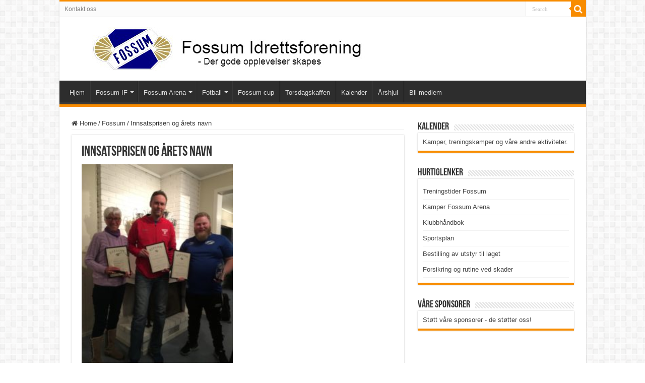

--- FILE ---
content_type: text/html; charset=UTF-8
request_url: http://fossum-fotball.no/2019/03/13/innsatsprisen-og-arets-navn/
body_size: 46520
content:
<!DOCTYPE html>
<html lang="nb-NO" prefix="og: http://ogp.me/ns#">
<head>
<meta charset="UTF-8" />
<link rel="profile" href="http://gmpg.org/xfn/11" />
<link rel="pingback" href="http://fossum-fotball.no/xmlrpc.php" />
<title>Innsatsprisen og årets navn &#8211; Fossum Idrettsforening</title>
<meta name='robots' content='max-image-preview:large' />
<link rel="alternate" type="application/rss+xml" title="Fossum Idrettsforening &raquo; strøm" href="https://fossum-fotball.no/feed/" />
<link rel="alternate" type="application/rss+xml" title="Fossum Idrettsforening &raquo; kommentarstrøm" href="https://fossum-fotball.no/comments/feed/" />
<link rel="alternate" title="oEmbed (JSON)" type="application/json+oembed" href="https://fossum-fotball.no/wp-json/oembed/1.0/embed?url=https%3A%2F%2Ffossum-fotball.no%2F2019%2F03%2F13%2Finnsatsprisen-og-arets-navn%2F" />
<link rel="alternate" title="oEmbed (XML)" type="text/xml+oembed" href="https://fossum-fotball.no/wp-json/oembed/1.0/embed?url=https%3A%2F%2Ffossum-fotball.no%2F2019%2F03%2F13%2Finnsatsprisen-og-arets-navn%2F&#038;format=xml" />
<style id='wp-img-auto-sizes-contain-inline-css' type='text/css'>
img:is([sizes=auto i],[sizes^="auto," i]){contain-intrinsic-size:3000px 1500px}
/*# sourceURL=wp-img-auto-sizes-contain-inline-css */
</style>
<style id='wp-emoji-styles-inline-css' type='text/css'>

	img.wp-smiley, img.emoji {
		display: inline !important;
		border: none !important;
		box-shadow: none !important;
		height: 1em !important;
		width: 1em !important;
		margin: 0 0.07em !important;
		vertical-align: -0.1em !important;
		background: none !important;
		padding: 0 !important;
	}
/*# sourceURL=wp-emoji-styles-inline-css */
</style>
<style id='wp-block-library-inline-css' type='text/css'>
:root{--wp-block-synced-color:#7a00df;--wp-block-synced-color--rgb:122,0,223;--wp-bound-block-color:var(--wp-block-synced-color);--wp-editor-canvas-background:#ddd;--wp-admin-theme-color:#007cba;--wp-admin-theme-color--rgb:0,124,186;--wp-admin-theme-color-darker-10:#006ba1;--wp-admin-theme-color-darker-10--rgb:0,107,160.5;--wp-admin-theme-color-darker-20:#005a87;--wp-admin-theme-color-darker-20--rgb:0,90,135;--wp-admin-border-width-focus:2px}@media (min-resolution:192dpi){:root{--wp-admin-border-width-focus:1.5px}}.wp-element-button{cursor:pointer}:root .has-very-light-gray-background-color{background-color:#eee}:root .has-very-dark-gray-background-color{background-color:#313131}:root .has-very-light-gray-color{color:#eee}:root .has-very-dark-gray-color{color:#313131}:root .has-vivid-green-cyan-to-vivid-cyan-blue-gradient-background{background:linear-gradient(135deg,#00d084,#0693e3)}:root .has-purple-crush-gradient-background{background:linear-gradient(135deg,#34e2e4,#4721fb 50%,#ab1dfe)}:root .has-hazy-dawn-gradient-background{background:linear-gradient(135deg,#faaca8,#dad0ec)}:root .has-subdued-olive-gradient-background{background:linear-gradient(135deg,#fafae1,#67a671)}:root .has-atomic-cream-gradient-background{background:linear-gradient(135deg,#fdd79a,#004a59)}:root .has-nightshade-gradient-background{background:linear-gradient(135deg,#330968,#31cdcf)}:root .has-midnight-gradient-background{background:linear-gradient(135deg,#020381,#2874fc)}:root{--wp--preset--font-size--normal:16px;--wp--preset--font-size--huge:42px}.has-regular-font-size{font-size:1em}.has-larger-font-size{font-size:2.625em}.has-normal-font-size{font-size:var(--wp--preset--font-size--normal)}.has-huge-font-size{font-size:var(--wp--preset--font-size--huge)}.has-text-align-center{text-align:center}.has-text-align-left{text-align:left}.has-text-align-right{text-align:right}.has-fit-text{white-space:nowrap!important}#end-resizable-editor-section{display:none}.aligncenter{clear:both}.items-justified-left{justify-content:flex-start}.items-justified-center{justify-content:center}.items-justified-right{justify-content:flex-end}.items-justified-space-between{justify-content:space-between}.screen-reader-text{border:0;clip-path:inset(50%);height:1px;margin:-1px;overflow:hidden;padding:0;position:absolute;width:1px;word-wrap:normal!important}.screen-reader-text:focus{background-color:#ddd;clip-path:none;color:#444;display:block;font-size:1em;height:auto;left:5px;line-height:normal;padding:15px 23px 14px;text-decoration:none;top:5px;width:auto;z-index:100000}html :where(.has-border-color){border-style:solid}html :where([style*=border-top-color]){border-top-style:solid}html :where([style*=border-right-color]){border-right-style:solid}html :where([style*=border-bottom-color]){border-bottom-style:solid}html :where([style*=border-left-color]){border-left-style:solid}html :where([style*=border-width]){border-style:solid}html :where([style*=border-top-width]){border-top-style:solid}html :where([style*=border-right-width]){border-right-style:solid}html :where([style*=border-bottom-width]){border-bottom-style:solid}html :where([style*=border-left-width]){border-left-style:solid}html :where(img[class*=wp-image-]){height:auto;max-width:100%}:where(figure){margin:0 0 1em}html :where(.is-position-sticky){--wp-admin--admin-bar--position-offset:var(--wp-admin--admin-bar--height,0px)}@media screen and (max-width:600px){html :where(.is-position-sticky){--wp-admin--admin-bar--position-offset:0px}}

/*# sourceURL=wp-block-library-inline-css */
</style><style id='global-styles-inline-css' type='text/css'>
:root{--wp--preset--aspect-ratio--square: 1;--wp--preset--aspect-ratio--4-3: 4/3;--wp--preset--aspect-ratio--3-4: 3/4;--wp--preset--aspect-ratio--3-2: 3/2;--wp--preset--aspect-ratio--2-3: 2/3;--wp--preset--aspect-ratio--16-9: 16/9;--wp--preset--aspect-ratio--9-16: 9/16;--wp--preset--color--black: #000000;--wp--preset--color--cyan-bluish-gray: #abb8c3;--wp--preset--color--white: #ffffff;--wp--preset--color--pale-pink: #f78da7;--wp--preset--color--vivid-red: #cf2e2e;--wp--preset--color--luminous-vivid-orange: #ff6900;--wp--preset--color--luminous-vivid-amber: #fcb900;--wp--preset--color--light-green-cyan: #7bdcb5;--wp--preset--color--vivid-green-cyan: #00d084;--wp--preset--color--pale-cyan-blue: #8ed1fc;--wp--preset--color--vivid-cyan-blue: #0693e3;--wp--preset--color--vivid-purple: #9b51e0;--wp--preset--gradient--vivid-cyan-blue-to-vivid-purple: linear-gradient(135deg,rgb(6,147,227) 0%,rgb(155,81,224) 100%);--wp--preset--gradient--light-green-cyan-to-vivid-green-cyan: linear-gradient(135deg,rgb(122,220,180) 0%,rgb(0,208,130) 100%);--wp--preset--gradient--luminous-vivid-amber-to-luminous-vivid-orange: linear-gradient(135deg,rgb(252,185,0) 0%,rgb(255,105,0) 100%);--wp--preset--gradient--luminous-vivid-orange-to-vivid-red: linear-gradient(135deg,rgb(255,105,0) 0%,rgb(207,46,46) 100%);--wp--preset--gradient--very-light-gray-to-cyan-bluish-gray: linear-gradient(135deg,rgb(238,238,238) 0%,rgb(169,184,195) 100%);--wp--preset--gradient--cool-to-warm-spectrum: linear-gradient(135deg,rgb(74,234,220) 0%,rgb(151,120,209) 20%,rgb(207,42,186) 40%,rgb(238,44,130) 60%,rgb(251,105,98) 80%,rgb(254,248,76) 100%);--wp--preset--gradient--blush-light-purple: linear-gradient(135deg,rgb(255,206,236) 0%,rgb(152,150,240) 100%);--wp--preset--gradient--blush-bordeaux: linear-gradient(135deg,rgb(254,205,165) 0%,rgb(254,45,45) 50%,rgb(107,0,62) 100%);--wp--preset--gradient--luminous-dusk: linear-gradient(135deg,rgb(255,203,112) 0%,rgb(199,81,192) 50%,rgb(65,88,208) 100%);--wp--preset--gradient--pale-ocean: linear-gradient(135deg,rgb(255,245,203) 0%,rgb(182,227,212) 50%,rgb(51,167,181) 100%);--wp--preset--gradient--electric-grass: linear-gradient(135deg,rgb(202,248,128) 0%,rgb(113,206,126) 100%);--wp--preset--gradient--midnight: linear-gradient(135deg,rgb(2,3,129) 0%,rgb(40,116,252) 100%);--wp--preset--font-size--small: 13px;--wp--preset--font-size--medium: 20px;--wp--preset--font-size--large: 36px;--wp--preset--font-size--x-large: 42px;--wp--preset--spacing--20: 0.44rem;--wp--preset--spacing--30: 0.67rem;--wp--preset--spacing--40: 1rem;--wp--preset--spacing--50: 1.5rem;--wp--preset--spacing--60: 2.25rem;--wp--preset--spacing--70: 3.38rem;--wp--preset--spacing--80: 5.06rem;--wp--preset--shadow--natural: 6px 6px 9px rgba(0, 0, 0, 0.2);--wp--preset--shadow--deep: 12px 12px 50px rgba(0, 0, 0, 0.4);--wp--preset--shadow--sharp: 6px 6px 0px rgba(0, 0, 0, 0.2);--wp--preset--shadow--outlined: 6px 6px 0px -3px rgb(255, 255, 255), 6px 6px rgb(0, 0, 0);--wp--preset--shadow--crisp: 6px 6px 0px rgb(0, 0, 0);}:where(.is-layout-flex){gap: 0.5em;}:where(.is-layout-grid){gap: 0.5em;}body .is-layout-flex{display: flex;}.is-layout-flex{flex-wrap: wrap;align-items: center;}.is-layout-flex > :is(*, div){margin: 0;}body .is-layout-grid{display: grid;}.is-layout-grid > :is(*, div){margin: 0;}:where(.wp-block-columns.is-layout-flex){gap: 2em;}:where(.wp-block-columns.is-layout-grid){gap: 2em;}:where(.wp-block-post-template.is-layout-flex){gap: 1.25em;}:where(.wp-block-post-template.is-layout-grid){gap: 1.25em;}.has-black-color{color: var(--wp--preset--color--black) !important;}.has-cyan-bluish-gray-color{color: var(--wp--preset--color--cyan-bluish-gray) !important;}.has-white-color{color: var(--wp--preset--color--white) !important;}.has-pale-pink-color{color: var(--wp--preset--color--pale-pink) !important;}.has-vivid-red-color{color: var(--wp--preset--color--vivid-red) !important;}.has-luminous-vivid-orange-color{color: var(--wp--preset--color--luminous-vivid-orange) !important;}.has-luminous-vivid-amber-color{color: var(--wp--preset--color--luminous-vivid-amber) !important;}.has-light-green-cyan-color{color: var(--wp--preset--color--light-green-cyan) !important;}.has-vivid-green-cyan-color{color: var(--wp--preset--color--vivid-green-cyan) !important;}.has-pale-cyan-blue-color{color: var(--wp--preset--color--pale-cyan-blue) !important;}.has-vivid-cyan-blue-color{color: var(--wp--preset--color--vivid-cyan-blue) !important;}.has-vivid-purple-color{color: var(--wp--preset--color--vivid-purple) !important;}.has-black-background-color{background-color: var(--wp--preset--color--black) !important;}.has-cyan-bluish-gray-background-color{background-color: var(--wp--preset--color--cyan-bluish-gray) !important;}.has-white-background-color{background-color: var(--wp--preset--color--white) !important;}.has-pale-pink-background-color{background-color: var(--wp--preset--color--pale-pink) !important;}.has-vivid-red-background-color{background-color: var(--wp--preset--color--vivid-red) !important;}.has-luminous-vivid-orange-background-color{background-color: var(--wp--preset--color--luminous-vivid-orange) !important;}.has-luminous-vivid-amber-background-color{background-color: var(--wp--preset--color--luminous-vivid-amber) !important;}.has-light-green-cyan-background-color{background-color: var(--wp--preset--color--light-green-cyan) !important;}.has-vivid-green-cyan-background-color{background-color: var(--wp--preset--color--vivid-green-cyan) !important;}.has-pale-cyan-blue-background-color{background-color: var(--wp--preset--color--pale-cyan-blue) !important;}.has-vivid-cyan-blue-background-color{background-color: var(--wp--preset--color--vivid-cyan-blue) !important;}.has-vivid-purple-background-color{background-color: var(--wp--preset--color--vivid-purple) !important;}.has-black-border-color{border-color: var(--wp--preset--color--black) !important;}.has-cyan-bluish-gray-border-color{border-color: var(--wp--preset--color--cyan-bluish-gray) !important;}.has-white-border-color{border-color: var(--wp--preset--color--white) !important;}.has-pale-pink-border-color{border-color: var(--wp--preset--color--pale-pink) !important;}.has-vivid-red-border-color{border-color: var(--wp--preset--color--vivid-red) !important;}.has-luminous-vivid-orange-border-color{border-color: var(--wp--preset--color--luminous-vivid-orange) !important;}.has-luminous-vivid-amber-border-color{border-color: var(--wp--preset--color--luminous-vivid-amber) !important;}.has-light-green-cyan-border-color{border-color: var(--wp--preset--color--light-green-cyan) !important;}.has-vivid-green-cyan-border-color{border-color: var(--wp--preset--color--vivid-green-cyan) !important;}.has-pale-cyan-blue-border-color{border-color: var(--wp--preset--color--pale-cyan-blue) !important;}.has-vivid-cyan-blue-border-color{border-color: var(--wp--preset--color--vivid-cyan-blue) !important;}.has-vivid-purple-border-color{border-color: var(--wp--preset--color--vivid-purple) !important;}.has-vivid-cyan-blue-to-vivid-purple-gradient-background{background: var(--wp--preset--gradient--vivid-cyan-blue-to-vivid-purple) !important;}.has-light-green-cyan-to-vivid-green-cyan-gradient-background{background: var(--wp--preset--gradient--light-green-cyan-to-vivid-green-cyan) !important;}.has-luminous-vivid-amber-to-luminous-vivid-orange-gradient-background{background: var(--wp--preset--gradient--luminous-vivid-amber-to-luminous-vivid-orange) !important;}.has-luminous-vivid-orange-to-vivid-red-gradient-background{background: var(--wp--preset--gradient--luminous-vivid-orange-to-vivid-red) !important;}.has-very-light-gray-to-cyan-bluish-gray-gradient-background{background: var(--wp--preset--gradient--very-light-gray-to-cyan-bluish-gray) !important;}.has-cool-to-warm-spectrum-gradient-background{background: var(--wp--preset--gradient--cool-to-warm-spectrum) !important;}.has-blush-light-purple-gradient-background{background: var(--wp--preset--gradient--blush-light-purple) !important;}.has-blush-bordeaux-gradient-background{background: var(--wp--preset--gradient--blush-bordeaux) !important;}.has-luminous-dusk-gradient-background{background: var(--wp--preset--gradient--luminous-dusk) !important;}.has-pale-ocean-gradient-background{background: var(--wp--preset--gradient--pale-ocean) !important;}.has-electric-grass-gradient-background{background: var(--wp--preset--gradient--electric-grass) !important;}.has-midnight-gradient-background{background: var(--wp--preset--gradient--midnight) !important;}.has-small-font-size{font-size: var(--wp--preset--font-size--small) !important;}.has-medium-font-size{font-size: var(--wp--preset--font-size--medium) !important;}.has-large-font-size{font-size: var(--wp--preset--font-size--large) !important;}.has-x-large-font-size{font-size: var(--wp--preset--font-size--x-large) !important;}
/*# sourceURL=global-styles-inline-css */
</style>

<style id='classic-theme-styles-inline-css' type='text/css'>
/*! This file is auto-generated */
.wp-block-button__link{color:#fff;background-color:#32373c;border-radius:9999px;box-shadow:none;text-decoration:none;padding:calc(.667em + 2px) calc(1.333em + 2px);font-size:1.125em}.wp-block-file__button{background:#32373c;color:#fff;text-decoration:none}
/*# sourceURL=/wp-includes/css/classic-themes.min.css */
</style>
<link rel='stylesheet' id='tie-style-css' href='http://fossum-fotball.no/wp-content/themes/sahifa/style.css' type='text/css' media='all' />
<link rel='stylesheet' id='tie-ilightbox-skin-css' href='http://fossum-fotball.no/wp-content/themes/sahifa/css/ilightbox/dark-skin/skin.css' type='text/css' media='all' />
<script type="text/javascript" src="http://fossum-fotball.no/wp-includes/js/jquery/jquery.min.js" id="jquery-core-js"></script>
<script type="text/javascript" src="http://fossum-fotball.no/wp-includes/js/jquery/jquery-migrate.min.js" id="jquery-migrate-js"></script>
<link rel="https://api.w.org/" href="https://fossum-fotball.no/wp-json/" /><link rel="alternate" title="JSON" type="application/json" href="https://fossum-fotball.no/wp-json/wp/v2/posts/8816" /><link rel="EditURI" type="application/rsd+xml" title="RSD" href="https://fossum-fotball.no/xmlrpc.php?rsd" />
<meta name="generator" content="WordPress 6.9" />
<link rel="canonical" href="https://fossum-fotball.no/2019/03/13/innsatsprisen-og-arets-navn/" />
<link rel='shortlink' href='https://fossum-fotball.no/?p=8816' />
<link rel="shortcut icon" href="http://fossum-fotball.no/wp-content/themes/sahifa/favicon.ico" title="Favicon" />
<!--[if IE]>
<script type="text/javascript">jQuery(document).ready(function (){ jQuery(".menu-item").has("ul").children("a").attr("aria-haspopup", "true");});</script>
<![endif]-->
<!--[if lt IE 9]>
<script src="http://fossum-fotball.no/wp-content/themes/sahifa/js/html5.js"></script>
<script src="http://fossum-fotball.no/wp-content/themes/sahifa/js/selectivizr-min.js"></script>
<![endif]-->
<!--[if IE 9]>
<link rel="stylesheet" type="text/css" media="all" href="http://fossum-fotball.no/wp-content/themes/sahifa/css/ie9.css" />
<![endif]-->
<!--[if IE 8]>
<link rel="stylesheet" type="text/css" media="all" href="http://fossum-fotball.no/wp-content/themes/sahifa/css/ie8.css" />
<![endif]-->
<!--[if IE 7]>
<link rel="stylesheet" type="text/css" media="all" href="http://fossum-fotball.no/wp-content/themes/sahifa/css/ie7.css" />
<![endif]-->


<meta name="viewport" content="width=device-width, initial-scale=1.0" />



<style type="text/css" media="screen">


</style>

<link rel="icon" href="https://fossum-fotball.no/wp-content/uploads/2016/09/cropped-fossum_nettside-32x32.jpg" sizes="32x32" />
<link rel="icon" href="https://fossum-fotball.no/wp-content/uploads/2016/09/cropped-fossum_nettside-192x192.jpg" sizes="192x192" />
<link rel="apple-touch-icon" href="https://fossum-fotball.no/wp-content/uploads/2016/09/cropped-fossum_nettside-180x180.jpg" />
<meta name="msapplication-TileImage" content="https://fossum-fotball.no/wp-content/uploads/2016/09/cropped-fossum_nettside-270x270.jpg" />
</head>
<body id="top" class="wp-singular post-template-default single single-post postid-8816 single-format-standard wp-theme-sahifa">

<div class="wrapper-outer">

	<div class="background-cover"></div>

	<aside id="slide-out">

			<div class="search-mobile">
			<form method="get" id="searchform-mobile" action="https://fossum-fotball.no/">
				<button class="search-button" type="submit" value="Search"><i class="fa fa-search"></i></button>
				<input type="text" id="s-mobile" name="s" title="Search" value="Search" onfocus="if (this.value == 'Search') {this.value = '';}" onblur="if (this.value == '') {this.value = 'Search';}"  />
			</form>
		</div><!-- .search-mobile /-->
	
			<div class="social-icons">
		
			</div>

	
		<div id="mobile-menu" ></div>
	</aside><!-- #slide-out /-->

		<div id="wrapper" class="boxed-all">
		<div class="inner-wrapper">

		<header id="theme-header" class="theme-header">
						<div id="top-nav" class="top-nav">
				<div class="container">

			
				<div class="top-menu"><ul id="menu-toppmeny" class="menu"><li id="menu-item-9844" class="menu-item menu-item-type-post_type menu-item-object-page menu-item-9844"><a href="https://fossum-fotball.no/kontakt/">Kontakt oss</a></li>
</ul></div>
						<div class="search-block">
						<form method="get" id="searchform-header" action="https://fossum-fotball.no/">
							<button class="search-button" type="submit" value="Search"><i class="fa fa-search"></i></button>
							<input class="search-live" type="text" id="s-header" name="s" title="Search" value="Search" onfocus="if (this.value == 'Search') {this.value = '';}" onblur="if (this.value == '') {this.value = 'Search';}"  />
						</form>
					</div><!-- .search-block /-->
			<div class="social-icons">
		
			</div>

	
	
				</div><!-- .container /-->
			</div><!-- .top-menu /-->
			
		<div class="header-content">

					<a id="slide-out-open" class="slide-out-open" href="#"><span></span></a>
		
			<div class="logo">
			<h2>								<a title="Fossum Idrettsforening" href="https://fossum-fotball.no/">
					<img src="http://fossum-fotball.no/wp-content/uploads/2021/03/fossumlogo-inkl-slogan-210323.jpg" alt="Fossum Idrettsforening"  /><strong>Fossum Idrettsforening &#8211; Der gode opplevelser skapes!</strong>
				</a>
			</h2>			</div><!-- .logo /-->
						<div class="clear"></div>

		</div>
													<nav id="main-nav" class="fixed-enabled">
				<div class="container">

									<a class="main-nav-logo" title="Fossum Idrettsforening" href="https://fossum-fotball.no/">
						<img src="http://fossum-fotball.no/wp-content/uploads/2020/10/fossumlogo-1024x1024-1.jpg" width="195" height="54" alt="Fossum Idrettsforening">
					</a>
				
					<div class="main-menu"><ul id="menu-hovedmeny" class="menu"><li id="menu-item-9838" class="menu-item menu-item-type-custom menu-item-object-custom menu-item-9838"><a title="Til forsiden" href="http://fossum-fotball.no">Hjem</a></li>
<li id="menu-item-9821" class="menu-item menu-item-type-post_type menu-item-object-page menu-item-has-children menu-item-9821"><a href="https://fossum-fotball.no/fossum-if/">Fossum IF</a>
<ul class="sub-menu menu-sub-content">
	<li id="menu-item-10247" class="menu-item menu-item-type-post_type menu-item-object-page menu-item-10247"><a href="https://fossum-fotball.no/fossum-if/historie/">Historie</a></li>
	<li id="menu-item-9906" class="menu-item menu-item-type-post_type menu-item-object-page menu-item-9906"><a href="https://fossum-fotball.no/fossum-if/verdier/">Visjon og verdier</a></li>
	<li id="menu-item-10246" class="menu-item menu-item-type-post_type menu-item-object-page menu-item-10246"><a href="https://fossum-fotball.no/fossum-if/malsetninger/">Målsetninger</a></li>
	<li id="menu-item-10336" class="menu-item menu-item-type-post_type menu-item-object-page menu-item-has-children menu-item-10336"><a href="https://fossum-fotball.no/kvalitetsklubb/organisasjonsplan/">Organisasjon</a>
	<ul class="sub-menu menu-sub-content">
		<li id="menu-item-10345" class="menu-item menu-item-type-post_type menu-item-object-page menu-item-10345"><a href="https://fossum-fotball.no/kvalitetsklubb/organisasjonsplan/organisasjonskart/">Organisasjonskart</a></li>
		<li id="menu-item-9812" class="menu-item menu-item-type-post_type menu-item-object-page menu-item-9812"><a href="https://fossum-fotball.no/fossum-if/styret/">Styremedlemmer og roller</a></li>
	</ul>
</li>
	<li id="menu-item-9819" class="menu-item menu-item-type-post_type menu-item-object-page menu-item-9819"><a href="https://fossum-fotball.no/fossum-if/arsmote/">Årsmøte</a></li>
	<li id="menu-item-9818" class="menu-item menu-item-type-post_type menu-item-object-page menu-item-9818"><a href="https://fossum-fotball.no/fossum-if/kriterier-aeresbevisninger/">Æresbevisninger</a></li>
	<li id="menu-item-9813" class="menu-item menu-item-type-custom menu-item-object-custom menu-item-has-children menu-item-9813"><a href="#">Dokumenter</a>
	<ul class="sub-menu menu-sub-content">
		<li id="menu-item-9816" class="menu-item menu-item-type-custom menu-item-object-custom menu-item-9816"><a href="http://fossum-fotball.no/wp-content/uploads/2023/04/Klubbhandbok-Fossum-28.03.2023-1.pdf">Klubbhåndbok</a></li>
		<li id="menu-item-9815" class="menu-item menu-item-type-custom menu-item-object-custom menu-item-9815"><a href="http://fossum-fotball.no/wp-content/uploads/2020/10/LOV-FOR-FOSSUM-IDRETTSFORENING-1.pdf">Vedtekter</a></li>
		<li id="menu-item-9870" class="menu-item menu-item-type-custom menu-item-object-custom menu-item-9870"><a href="http://fossum-fotball.no/wp-content/uploads/2021/08/Sportsplan-Fossum-2021-2022.pdf">Sportsplan</a></li>
		<li id="menu-item-9915" class="menu-item menu-item-type-post_type menu-item-object-page menu-item-9915"><a href="https://fossum-fotball.no/fossum-if/klubben/historie/">«Med og uten ball»- bok om Fossum’s historie</a></li>
	</ul>
</li>
</ul>
</li>
<li id="menu-item-9822" class="menu-item menu-item-type-post_type menu-item-object-page menu-item-has-children menu-item-9822"><a href="https://fossum-fotball.no/om-fossum-if-2/">Fossum Arena</a>
<ul class="sub-menu menu-sub-content">
	<li id="menu-item-10386" class="menu-item menu-item-type-post_type menu-item-object-page menu-item-10386"><a href="https://fossum-fotball.no/om-fossum-if-2/beskrivelse-av-anlegget/">Beskrivelse av anlegget</a></li>
	<li id="menu-item-10513" class="menu-item menu-item-type-post_type menu-item-object-page menu-item-10513"><a href="https://fossum-fotball.no/klubbhuset/">Utleie av klubbhus</a></li>
</ul>
</li>
<li id="menu-item-9823" class="menu-item menu-item-type-post_type menu-item-object-page menu-item-has-children menu-item-9823"><a href="https://fossum-fotball.no/fotball/">Fotball</a>
<ul class="sub-menu menu-sub-content">
	<li id="menu-item-10616" class="menu-item menu-item-type-custom menu-item-object-custom menu-item-10616"><a href="http://fossum-fotball.no/fotball/treningstider-fossum">Treningstider</a></li>
	<li id="menu-item-10047" class="menu-item menu-item-type-post_type menu-item-object-page menu-item-10047"><a href="https://fossum-fotball.no/fotball/spillerformer-og-banestorrelser/">Spillerformer og banestørrelser</a></li>
	<li id="menu-item-9824" class="menu-item menu-item-type-post_type menu-item-object-page menu-item-9824"><a href="https://fossum-fotball.no/fotball/lagsoversikt/">Våre lag med kontaktpersoner</a></li>
	<li id="menu-item-9826" class="menu-item menu-item-type-post_type menu-item-object-page menu-item-9826"><a href="https://fossum-fotball.no/fotball/sportslig-utvalg/">Sportslig utvalg</a></li>
	<li id="menu-item-9829" class="menu-item menu-item-type-post_type menu-item-object-page menu-item-9829"><a href="https://fossum-fotball.no/fotball/medlemskontigent-og-treningsavgift/">Medlemskontingent og Treningsavgift</a></li>
	<li id="menu-item-10512" class="menu-item menu-item-type-post_type menu-item-object-page menu-item-10512"><a href="https://fossum-fotball.no/kvalitetsklubb/klubbdrift/bestilling-av-utstyr-til-laget/">Bestilling av utstyr til laget</a></li>
	<li id="menu-item-9830" class="menu-item menu-item-type-post_type menu-item-object-page menu-item-9830"><a href="https://fossum-fotball.no/fotball/kontakt-fotballstyret/">Kontakt fotballstyret</a></li>
</ul>
</li>
<li id="menu-item-10851" class="menu-item menu-item-type-post_type menu-item-object-page menu-item-10851"><a href="https://fossum-fotball.no/fossum-cup/">Fossum cup</a></li>
<li id="menu-item-9871" class="menu-item menu-item-type-post_type menu-item-object-page menu-item-9871"><a href="https://fossum-fotball.no/torsdagsklubben/">Torsdagskaffen</a></li>
<li id="menu-item-10507" class="menu-item menu-item-type-post_type menu-item-object-page menu-item-10507"><a href="https://fossum-fotball.no/kalender/">Kalender</a></li>
<li id="menu-item-11241" class="menu-item menu-item-type-post_type menu-item-object-page menu-item-11241"><a href="https://fossum-fotball.no/fossum-if/arshjul/">Årshjul</a></li>
<li id="menu-item-10517" class="menu-item menu-item-type-post_type menu-item-object-page menu-item-10517"><a href="https://fossum-fotball.no/bli-stottemedlem/">Bli medlem</a></li>
</ul></div>					
					
				</div>
			</nav><!-- .main-nav /-->
					</header><!-- #header /-->

	
	
	<div id="main-content" class="container">

	
	
	
	
	
	<div class="content">

		
		<nav id="crumbs"><a href="https://fossum-fotball.no/"><span class="fa fa-home" aria-hidden="true"></span> Home</a><span class="delimiter">/</span><a href="https://fossum-fotball.no/category/fossum/">Fossum</a><span class="delimiter">/</span><span class="current">Innsatsprisen og årets navn</span></nav>
		

		
		<article class="post-listing post-8816 post type-post status-publish format-standard  category-fossum" id="the-post">
			
			<div class="post-inner">

							<h1 class="name post-title entry-title"><span itemprop="name">Innsatsprisen og årets navn</span></h1>

							
				<div class="entry">
					
					
					<figure id="attachment_8809" aria-describedby="caption-attachment-8809" style="width: 300px" class="wp-caption alignnone"><a href="https://fossum-fotball.no/wp-content/uploads/2019/03/8454E66A-D2CD-4290-939F-2AEF79EB0234.jpeg"><img fetchpriority="high" decoding="async" class="size-medium wp-image-8809" src="https://fossum-fotball.no/wp-content/uploads/2019/03/8454E66A-D2CD-4290-939F-2AEF79EB0234-300x225.jpeg" alt="" width="300" height="225" srcset="https://fossum-fotball.no/wp-content/uploads/2019/03/8454E66A-D2CD-4290-939F-2AEF79EB0234-300x225.jpeg 300w, https://fossum-fotball.no/wp-content/uploads/2019/03/8454E66A-D2CD-4290-939F-2AEF79EB0234-768x576.jpeg 768w, https://fossum-fotball.no/wp-content/uploads/2019/03/8454E66A-D2CD-4290-939F-2AEF79EB0234-1024x768.jpeg 1024w" sizes="(max-width: 300px) 100vw, 300px" /></a><figcaption id="caption-attachment-8809" class="wp-caption-text">F.v. Solveig Engrav, Svein Roger Dahlen og Jonathan Skalleberg. Trym Homstøl var ikke tilstede for å motta prisen.</figcaption></figure>
<p>&nbsp;</p>
<p>Hovedforeningen delte ut 4 priser i år.</p>
<p>Jonathan Skalleberg og Svein Roger Dahlen ble årets navn.</p>
<p>Solveig Engrav og Trym Homstøl fikk innsatsprisen.</p>
<p><span class="s2"><span class="bumpedFont15">Jonathan</span></span></p>
<p><span class="s3">Tok ansvar når vi etter vårsesongen ble kjent med at det var lagt opp til at både G14 og G16 var i ferd med </span><span class="s3">å</span><span class="s3"> ikke å fullføre sesongen. Lagene stod uten trenere og var i oppløsnin</span><span class="s3">g. Det var da Jonathan tro til </span><span class="s3">og sier at dette skal </span><span class="s3">han </span><span class="s3">ordne. Han tok ansvar for begge lagene i tillegg til at han fra før hadde G19 og </span><span class="s3">var </span><span class="s3">engasjert i herrelaget. Uten hans engasjement hadde nok disse spillerne stått uten tilbud og vi hadde mistet flere årganger på guttesiden.</span><span class="s3"> I tillegg til dette, meldte han seg som dommeraspirant og i høst ble autorisert som kretsdommer. Det var derfor ikke så vanskelig å gå inn for Jonathan som årets navn.</span></p>
<p>&nbsp;</p>
<p><span class="s2"><span class="bumpedFont15">Svein Roger</span></span></p>
<p><span class="s3">Fossum`s</span><span class="s3"> flaggskip har i snart 50 år vært damelaget. Foran årets sesong, var det tynt med spillere og det rådet usikkerhet om hvordan vi skulle klare å gjennomføre den. I bakkant hadde vi J16 og spillere på 7èr laget med stort blått hjerte. Problemene dukket opp tidlig på vinteren med trener som trakk seg, ny trener som trengte assistanse og som bare kunne hjelpe til ut vårsesongen. </span><span class="s3">Før høstsesongen sa Svein Roger seg villig til </span><span class="s3">å</span><span class="s3"> også å lede damelaget i kampene. Da hadde han allerede bidradd mye med treninger og spillere fra J16. Resultatet ble at takket være hans engasjement, så fullførte damelaget sesongen på en fin måte og i aller siste kamp kronet med seier over Urædd som medførte fornyet kontrakt i 3. divisjon. Hans engasjement også i etterkant gjør at vi kan se </span><span class="s3">opptimistisk</span><span class="s3"> fram mot 50 års jubileet for damelaget. Tittelen årets navn er derfor fullt fortjent. </span></p>
<p>&nbsp;</p>
<p class="s5"><span class="s4"><span class="bumpedFont15">Innsatsprisen</span></span></p>
<p class="s5"><span class="s6"><span class="bumpedFont15">Solveig </span></span><span class="s6"><span class="bumpedFont15">Enggrav</span></span></p>
<p class="s5"><span class="s7">Solveig får innsatsprisen for sitt mangeårig arbeide med å administrere utleie og renhold av klubbhuset. Solveig </span><span class="s7">og familien </span><span class="s7">har som nær nabo</span><span class="s7">,</span><span class="s7"> alltid vært opptatt av og knyttet</span><span class="s7"> til foreningen. H</span><span class="s7">un </span><a name="_GoBack"></a><span class="s7">vokste opp med engasjerte foreldre og spesielt moren som var en sterk leder av damegruppa på 60 tallet.</span><span class="s7"> Solveigs innsats på klubbhuset foregår for det meste når andre ikke er </span><span class="s7">tilstede</span><span class="s7">, men de som er innom der på dagtid treffer ofte på Solveig. Det er derfor en verdig kandidat til innsatsprisen.</span></p>
<p class="s5">Trym</p>
<p>Trym Homstøl får innsatsprisen for sitt arbeid med G13. Trym har fokus på å ha med flest mulig lengst mulig uavhengig ferdighetsnivå. Han er også iniativtaker til et samarbeid med Gjerpen IF G13, slik at guttene i området skal ha et godt tilbud. Treningene bygges opp slik at alle med ulike ferdigheter har sin plass. Han har fokus på det sosiale. Ved kjøring til kamp, settes det opp hvem som skal kjøre med hvem, noe som rulleres på, for å unngå klikker innad i laget. Han legger opp til sosial alternativ trening for eks. sti-sykling og bryting. Han henter inn ressurspersoner utenfra klubben, for å gi gutta og trenerteamet nye impulser.<br />
Alle treningsøkter er nøye planlagt og dokumentert og hver uke får foreldrene ukeplan tilsendt.</p>
					
									</div><!-- .entry /-->


								<div class="clear"></div>
			</div><!-- .post-inner -->

			<script type="application/ld+json">{"@context":"http:\/\/schema.org","@type":"Article","dateCreated":"2019-03-13T17:24:00+01:00","datePublished":"2019-03-13T17:24:00+01:00","dateModified":"2019-03-13T17:24:00+01:00","headline":"Innsatsprisen og \u00e5rets navn","name":"Innsatsprisen og \u00e5rets navn","keywords":[],"url":"https:\/\/fossum-fotball.no\/2019\/03\/13\/innsatsprisen-og-arets-navn\/","description":"&nbsp; Hovedforeningen delte ut 4 priser i \u00e5r. Jonathan Skalleberg og Svein Roger Dahlen ble \u00e5rets navn. Solveig Engrav og Trym Homst\u00f8l fikk innsatsprisen. Jonathan Tok ansvar n\u00e5r vi etter v\u00e5rsesongen","copyrightYear":"2019","publisher":{"@id":"#Publisher","@type":"Organization","name":"Fossum Idrettsforening","logo":{"@type":"ImageObject","url":"http:\/\/fossum-fotball.no\/wp-content\/uploads\/2021\/03\/fossumlogo-inkl-slogan-210323.jpg"}},"sourceOrganization":{"@id":"#Publisher"},"copyrightHolder":{"@id":"#Publisher"},"mainEntityOfPage":{"@type":"WebPage","@id":"https:\/\/fossum-fotball.no\/2019\/03\/13\/innsatsprisen-og-arets-navn\/","breadcrumb":{"@id":"#crumbs"}},"author":{"@type":"Person","name":"mwesterheim@hotmail.com","url":"https:\/\/fossum-fotball.no\/author\/mwesterheimhotmail-com\/"},"articleSection":"Fossum","articleBody":"\r\n\r\n&nbsp;\r\n\r\nHovedforeningen delte ut 4 priser i \u00e5r.\r\n\r\nJonathan Skalleberg og Svein Roger Dahlen ble \u00e5rets navn.\r\n\r\nSolveig Engrav og Trym Homst\u00f8l fikk innsatsprisen.\r\n\r\nJonathan\r\n\r\nTok ansvar n\u00e5r vi etter v\u00e5rsesongen ble kjent med at det var lagt opp til at b\u00e5de G14 og G16 var i ferd med \u00e5 ikke \u00e5 fullf\u00f8re sesongen. Lagene stod uten trenere og var i oppl\u00f8sning. Det var da Jonathan tro til og sier at dette skal han ordne. Han tok ansvar for begge lagene i tillegg til at han fra f\u00f8r hadde G19 og var engasjert i herrelaget. Uten hans engasjement hadde nok disse spillerne st\u00e5tt uten tilbud og vi hadde mistet flere \u00e5rganger p\u00e5 guttesiden. I tillegg til dette, meldte han seg som dommeraspirant og i h\u00f8st ble autorisert som kretsdommer. Det var derfor ikke s\u00e5 vanskelig \u00e5 g\u00e5 inn for Jonathan som \u00e5rets navn.\r\n\r\n&nbsp;\r\n\r\nSvein Roger\r\n\r\nFossum`s flaggskip har i snart 50 \u00e5r v\u00e6rt damelaget. Foran \u00e5rets sesong, var det tynt med spillere og det r\u00e5det usikkerhet om hvordan vi skulle klare \u00e5 gjennomf\u00f8re den. I bakkant hadde vi J16 og spillere p\u00e5 7\u00e8r laget med stort bl\u00e5tt hjerte. Problemene dukket opp tidlig p\u00e5 vinteren med trener som trakk seg, ny trener som trengte assistanse og som bare kunne hjelpe til ut v\u00e5rsesongen. F\u00f8r h\u00f8stsesongen sa Svein Roger seg villig til \u00e5 ogs\u00e5 \u00e5 lede damelaget i kampene. Da hadde han allerede bidradd mye med treninger og spillere fra J16. Resultatet ble at takket v\u00e6re hans engasjement, s\u00e5 fullf\u00f8rte damelaget sesongen p\u00e5 en fin m\u00e5te og i aller siste kamp kronet med seier over Ur\u00e6dd som medf\u00f8rte fornyet kontrakt i 3. divisjon. Hans engasjement ogs\u00e5 i etterkant gj\u00f8r at vi kan se opptimistisk fram mot 50 \u00e5rs jubileet for damelaget. Tittelen \u00e5rets navn er derfor fullt fortjent. \r\n\r\n&nbsp;\r\nInnsatsprisen\r\nSolveig Enggrav\r\nSolveig f\u00e5r innsatsprisen for sitt mange\u00e5rig arbeide med \u00e5 administrere utleie og renhold av klubbhuset. Solveig og familien har som n\u00e6r nabo, alltid v\u00e6rt opptatt av og knyttet til foreningen. Hun vokste opp med engasjerte foreldre og spesielt moren som var en sterk leder av damegruppa p\u00e5 60 tallet. Solveigs innsats p\u00e5 klubbhuset foreg\u00e5r for det meste n\u00e5r andre ikke er tilstede, men de som er innom der p\u00e5 dagtid treffer ofte p\u00e5 Solveig. Det er derfor en verdig kandidat til innsatsprisen.\r\nTrym\r\nTrym Homst\u00f8l f\u00e5r innsatsprisen for sitt arbeid med G13.\u00a0Trym har fokus p\u00e5 \u00e5 ha med flest mulig lengst mulig uavhengig ferdighetsniv\u00e5. Han er ogs\u00e5 iniativtaker til et samarbeid med Gjerpen IF G13, slik at guttene i omr\u00e5det skal ha et godt tilbud. Treningene bygges opp slik at alle med ulike ferdigheter har sin plass. Han har fokus p\u00e5 det sosiale. Ved kj\u00f8ring til kamp, settes det opp hvem som skal kj\u00f8re med hvem, noe som rulleres p\u00e5, for \u00e5 unng\u00e5 klikker innad i laget. Han legger opp til sosial alternativ trening for eks. sti-sykling og bryting. Han henter inn ressurspersoner utenfra klubben, for \u00e5 gi gutta og trenerteamet nye impulser.\r\nAlle trenings\u00f8kter er n\u00f8ye planlagt og dokumentert og hver uke f\u00e5r foreldrene ukeplan tilsendt."}</script>
		</article><!-- .post-listing -->
		

		
		

		
		
		
		
				
<div id="comments">


<div class="clear"></div>


</div><!-- #comments -->

	</div><!-- .content -->
<aside id="sidebar">
	<div class="theiaStickySidebar">
<div id="text-html-widget-5" class="widget text-html"><div class="widget-top"><h4>Kalender</h4><div class="stripe-line"></div></div>
						<div class="widget-container"><div ><a href="http://fossum-fotball.no/kalender/">Kamper, treningskamper og våre andre aktiviteter</a>.
				</div><div class="clear"></div></div></div><!-- .widget /--><div id="nav_menu-2" class="widget widget_nav_menu"><div class="widget-top"><h4>Hurtiglenker</h4><div class="stripe-line"></div></div>
						<div class="widget-container"><div class="menu-hurtiglenker-container"><ul id="menu-hurtiglenker" class="menu"><li id="menu-item-10036" class="menu-item menu-item-type-custom menu-item-object-custom menu-item-10036"><a href="http://fossum-fotball.no/fotball/treningstider-fossum/">Treningstider Fossum</a></li>
<li id="menu-item-9873" class="menu-item menu-item-type-custom menu-item-object-custom menu-item-9873"><a href="https://www.fotball.no/fotballdata/anlegg/hjem/?fiksId=11426">Kamper Fossum Arena</a></li>
<li id="menu-item-9863" class="menu-item menu-item-type-custom menu-item-object-custom menu-item-9863"><a href="http://fossum-fotball.no/wp-content/uploads/2023/04/Klubbhandbok-Fossum-28.03.2023-1.pdf">Klubbhåndbok</a></li>
<li id="menu-item-10060" class="menu-item menu-item-type-custom menu-item-object-custom menu-item-10060"><a href="http://fossum-fotball.no/wp-content/uploads/2021/08/Sportsplan-Fossum-2021-2022.pdf">Sportsplan</a></li>
<li id="menu-item-10232" class="menu-item menu-item-type-custom menu-item-object-custom menu-item-10232"><a href="https://forms.gle/LJMFMfsx1ojdCzGX6">Bestilling av utstyr til laget</a></li>
<li id="menu-item-11279" class="menu-item menu-item-type-post_type menu-item-object-page menu-item-11279"><a href="https://fossum-fotball.no/kvalitetsklubb/klubbdrift/forsikring-og-rutine-ved-skader/">Forsikring og rutine ved skader</a></li>
</ul></div></div></div><!-- .widget /--><div id="text-html-widget-4" class="widget text-html"><div class="widget-top"><h4>Våre sponsorer</h4><div class="stripe-line"></div></div>
						<div class="widget-container"><div ><a href="http://fossum-fotball.no/vare-sponsorer/">Støtt våre sponsorer - de støtter oss!</a>
				</div><div class="clear"></div></div></div><!-- .widget /-->	<div class="flexslider" id="tie-slider-widget-3">
		<ul class="slides">
					<li>
				<a href="https://spar.no/finn-butikk/spar-rising">				<img src="https://fossum-fotball.no/wp-content/uploads/2021/02/Logo-Spar-Rising.png" alt="" />
				</a>							</li>
						<li>
				<a href="http://www.l-fossum.no/">				<img src="https://fossum-fotball.no/wp-content/uploads/2021/02/Logo-Lovenskiold-Fossum-310x205.jpeg" alt="" />
				</a>							</li>
						<li>
				<a href="https://www.sparebank1.no/nb/sorost/privat.html">				<img src="https://fossum-fotball.no/wp-content/uploads/2025/01/Original-jpg-310x205.jpg" alt="" />
				</a>							</li>
							</ul>
	</div>
		<script>
	jQuery(document).ready(function() {
	  jQuery('#tie-slider-widget-3').flexslider({
		animation: "fade",
		slideshowSpeed: 7000,
		animationSpeed: 600,
		randomize: false,
		pauseOnHover: true,
		prevText: "",
		nextText: "",
		controlNav: false
	  });
	});
	</script>
	<div id="facebook-widget-2" class="widget facebook-widget"><div class="widget-top"><h4>Følg oss på Facebook		</h4><div class="stripe-line"></div></div>
						<div class="widget-container">			<div class="facebook-box">
				<iframe src="http://www.facebook.com/plugins/likebox.php?href=https://www.facebook.com/fossumfotball&amp;width=300&amp;height=250&amp;show_faces=true&amp;header=false&amp;stream=false&amp;show_border=false" scrolling="no" frameborder="0" style="border:none; overflow:hidden; width:300px; height:250px;" allowTransparency="true"></iframe>
			</div>
	</div></div><!-- .widget /-->	</div><!-- .theiaStickySidebar /-->
</aside><!-- #sidebar /-->	<div class="clear"></div>
</div><!-- .container /-->

				
<div class="clear"></div>
<div class="footer-bottom">
	<div class="container">
		<div class="alignright">
					</div>
				
		<div class="alignleft">
					</div>
		<div class="clear"></div>
	</div><!-- .Container -->
</div><!-- .Footer bottom -->

</div><!-- .inner-Wrapper -->
</div><!-- #Wrapper -->
</div><!-- .Wrapper-outer -->
<div id="fb-root"></div>
<script type="speculationrules">
{"prefetch":[{"source":"document","where":{"and":[{"href_matches":"/*"},{"not":{"href_matches":["/wp-*.php","/wp-admin/*","/wp-content/uploads/*","/wp-content/*","/wp-content/plugins/*","/wp-content/themes/sahifa/*","/*\\?(.+)"]}},{"not":{"selector_matches":"a[rel~=\"nofollow\"]"}},{"not":{"selector_matches":".no-prefetch, .no-prefetch a"}}]},"eagerness":"conservative"}]}
</script>
<script type="text/javascript" id="tie-scripts-js-extra">
/* <![CDATA[ */
var tie = {"mobile_menu_active":"true","mobile_menu_top":"true","lightbox_all":"true","lightbox_gallery":"true","woocommerce_lightbox":"","lightbox_skin":"dark","lightbox_thumb":"vertical","lightbox_arrows":"","sticky_sidebar":"","is_singular":"1","reading_indicator":"","lang_no_results":"No Results","lang_results_found":"Results Found"};
//# sourceURL=tie-scripts-js-extra
/* ]]> */
</script>
<script type="text/javascript" src="http://fossum-fotball.no/wp-content/themes/sahifa/js/tie-scripts.js" id="tie-scripts-js"></script>
<script type="text/javascript" src="http://fossum-fotball.no/wp-content/themes/sahifa/js/ilightbox.packed.js" id="tie-ilightbox-js"></script>
<script id="wp-emoji-settings" type="application/json">
{"baseUrl":"https://s.w.org/images/core/emoji/17.0.2/72x72/","ext":".png","svgUrl":"https://s.w.org/images/core/emoji/17.0.2/svg/","svgExt":".svg","source":{"concatemoji":"http://fossum-fotball.no/wp-includes/js/wp-emoji-release.min.js"}}
</script>
<script type="module">
/* <![CDATA[ */
/*! This file is auto-generated */
const a=JSON.parse(document.getElementById("wp-emoji-settings").textContent),o=(window._wpemojiSettings=a,"wpEmojiSettingsSupports"),s=["flag","emoji"];function i(e){try{var t={supportTests:e,timestamp:(new Date).valueOf()};sessionStorage.setItem(o,JSON.stringify(t))}catch(e){}}function c(e,t,n){e.clearRect(0,0,e.canvas.width,e.canvas.height),e.fillText(t,0,0);t=new Uint32Array(e.getImageData(0,0,e.canvas.width,e.canvas.height).data);e.clearRect(0,0,e.canvas.width,e.canvas.height),e.fillText(n,0,0);const a=new Uint32Array(e.getImageData(0,0,e.canvas.width,e.canvas.height).data);return t.every((e,t)=>e===a[t])}function p(e,t){e.clearRect(0,0,e.canvas.width,e.canvas.height),e.fillText(t,0,0);var n=e.getImageData(16,16,1,1);for(let e=0;e<n.data.length;e++)if(0!==n.data[e])return!1;return!0}function u(e,t,n,a){switch(t){case"flag":return n(e,"\ud83c\udff3\ufe0f\u200d\u26a7\ufe0f","\ud83c\udff3\ufe0f\u200b\u26a7\ufe0f")?!1:!n(e,"\ud83c\udde8\ud83c\uddf6","\ud83c\udde8\u200b\ud83c\uddf6")&&!n(e,"\ud83c\udff4\udb40\udc67\udb40\udc62\udb40\udc65\udb40\udc6e\udb40\udc67\udb40\udc7f","\ud83c\udff4\u200b\udb40\udc67\u200b\udb40\udc62\u200b\udb40\udc65\u200b\udb40\udc6e\u200b\udb40\udc67\u200b\udb40\udc7f");case"emoji":return!a(e,"\ud83e\u1fac8")}return!1}function f(e,t,n,a){let r;const o=(r="undefined"!=typeof WorkerGlobalScope&&self instanceof WorkerGlobalScope?new OffscreenCanvas(300,150):document.createElement("canvas")).getContext("2d",{willReadFrequently:!0}),s=(o.textBaseline="top",o.font="600 32px Arial",{});return e.forEach(e=>{s[e]=t(o,e,n,a)}),s}function r(e){var t=document.createElement("script");t.src=e,t.defer=!0,document.head.appendChild(t)}a.supports={everything:!0,everythingExceptFlag:!0},new Promise(t=>{let n=function(){try{var e=JSON.parse(sessionStorage.getItem(o));if("object"==typeof e&&"number"==typeof e.timestamp&&(new Date).valueOf()<e.timestamp+604800&&"object"==typeof e.supportTests)return e.supportTests}catch(e){}return null}();if(!n){if("undefined"!=typeof Worker&&"undefined"!=typeof OffscreenCanvas&&"undefined"!=typeof URL&&URL.createObjectURL&&"undefined"!=typeof Blob)try{var e="postMessage("+f.toString()+"("+[JSON.stringify(s),u.toString(),c.toString(),p.toString()].join(",")+"));",a=new Blob([e],{type:"text/javascript"});const r=new Worker(URL.createObjectURL(a),{name:"wpTestEmojiSupports"});return void(r.onmessage=e=>{i(n=e.data),r.terminate(),t(n)})}catch(e){}i(n=f(s,u,c,p))}t(n)}).then(e=>{for(const n in e)a.supports[n]=e[n],a.supports.everything=a.supports.everything&&a.supports[n],"flag"!==n&&(a.supports.everythingExceptFlag=a.supports.everythingExceptFlag&&a.supports[n]);var t;a.supports.everythingExceptFlag=a.supports.everythingExceptFlag&&!a.supports.flag,a.supports.everything||((t=a.source||{}).concatemoji?r(t.concatemoji):t.wpemoji&&t.twemoji&&(r(t.twemoji),r(t.wpemoji)))});
//# sourceURL=http://fossum-fotball.no/wp-includes/js/wp-emoji-loader.min.js
/* ]]> */
</script>
</body>
</html>